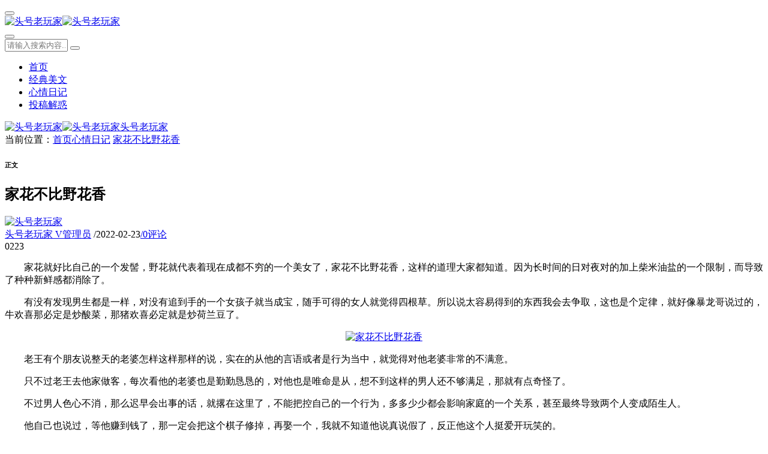

--- FILE ---
content_type: text/html; charset=utf-8
request_url: https://www.thlaowanjia.com/2481.html
body_size: 11153
content:
<!DOCTYPE html>
<html xml:lang="zh-CN" lang="zh-CN">
<head>
	<meta http-equiv="Content-Type" content="text/html; charset=utf-8" />
	<meta http-equiv="X-UA-Compatible" content="IE=edge, chrome=1" />
	<meta name="viewport" content="width=device-width,minimum-scale=1,initial-scale=1,viewport-fit=cover">
    <meta name="applicable-device" content="pc,mobile">
	<meta name="renderer" content="webkit" />
    <meta name="force-rendering" content="webkit" />
	<title>家花不比野花香 - 头号老玩家</title>
    <meta name="keywords" content="家花不比野花香" />
    <meta name="description" content="家花就好比自己的一个发髻，野花就代表着现在成都不穷的一个美女了，家花不比野花香，这样的道理大家都知道。因为长时间的日对夜对的加上柴米油盐的一个限制，而导致了种种新鲜感都消除了。..." />
    <meta name="author" content="头号老玩家">
	<meta property="og:type" content="article"/>
	<meta property="og:title" content="家花不比野花香" />
	<meta property="og:description" content="家花就好比自己的一个发髻，野花就代表着现在成都不穷的一个美女了，家花不比野花香，这样的道理大家都知道。因为长时间的日对夜对的加上柴米油盐的一个限制，而导致了种种新鲜感都消除了。..." />
	<meta property="og:image" content="https://www.thlaowanjia.com/zb_users/cache/thumbs/8d937511c956d22fc6ed63ac0f932dce-265-200-0.jpg" />
	<meta property="og:url" content="https://www.thlaowanjia.com/2481.html" />
	<meta property="og:release_date" content="2022-02-23T10:48:20" />
	<meta property="og:updated_time" content="2022-02-20T22:40:34" />
	<meta property="og:article:author" content="头号老玩家"/>
    <meta property="bytedance:published_time" content="2022-02-23T10:48:20+08:00" />
	<meta property="bytedance:updated_time" content="2022-02-20T22:40:34+08:00" />
	<script type="application/ld+json">{
	"@context": "https://ziyuan.baidu.com/contexts/cambrian.jsonld","@id": "https://www.thlaowanjia.com/2481.html","title": "家花不比野花香","images": ["https://www.thlaowanjia.com/zb_users/cache/thumbs/8d937511c956d22fc6ed63ac0f932dce-265-200-0.jpg"],"description": "家花就好比自己的一个发髻，野花就代表着现在成都不穷的一个美女了，家花不比野花香，这样的道理大家都知道。因为长时间的日对夜对的加上柴米油盐的一个限制，而导致了种种新鲜感都消除了。有没有发现男生都是一样，对没有追到手的一...","pubDate": "2022-02-23T10:48:20","upDate": "2022-02-20T22:40:34"}</script>
    <script type="application/ld+json">{"@context": "https://schema.org","@type": "article","headline": "家花不比野花香","mainEntityOfPage": "https://www.thlaowanjia.com/2481.html","image": "https://www.thlaowanjia.com/zb_users/cache/thumbs/8d937511c956d22fc6ed63ac0f932dce-265-200-0.jpg","datePublished": "2022-02-23T10:48:20+08:00","dateModified": "2022-02-20T22:40:34+08:00","author": [{"@type": "Person","name": "头号老玩家","url":"https://www.thlaowanjia.com/author-1.html"}]}</script>
	<script src="https://www.thlaowanjia.com/zb_users/theme/quietlee/script/jquery.min-3.6.1.js?v=173060"></script>
	<script src="https://www.thlaowanjia.com/zb_system/script/zblogphp.js?v=173060"></script>
	<script src="https://www.thlaowanjia.com/zb_system/script/c_html_js_add.php?hash=&v=173060"></script>
	<script src="https://www.thlaowanjia.com/zb_users/theme/quietlee/script/swiper.min.js"></script>
	<script src="https://www.thlaowanjia.com/zb_users/theme/quietlee/script/shield.js"></script>
	<link href="https://www.thlaowanjia.com/zb_users/theme/quietlee/style/libs/fancybox.css" media="all" rel="stylesheet" />
	<link href="https://www.thlaowanjia.com/zb_users/theme/quietlee/style/libs/font-awesome.min.css" rel="stylesheet">
	<link href="https://www.thlaowanjia.com/zb_users/theme/quietlee/style/style.css?v=2025-12-10" media="all" rel="stylesheet" />
	<link rel="alternate" type="application/rss+xml" href="https://www.thlaowanjia.com/feed.php" title="头号老玩家" />
	<link rel="shortcut icon" href="https://www.thlaowanjia.com/zb_users/upload/2021/12/202112181639837353872919.ico" type="image/x-icon">
	<style>.pjax_loading {position: fixed;top: 45%;left: 45%;display: none;z-index: 999999;width: 124px;height: 124px;background: url('https://www.thlaowanjia.com/zb_users/theme/quietlee/style/images/pjax_loading.gif') 50% 50% no-repeat;}.pjax_loading1 {position: fixed;top: 0;left: 0;z-index: 999999;display: none;width: 100%;height: 100%;background-color: #4c4c4c;opacity: .2}.meta-viewnums {display: none;}
.entry-meta-viewnums {display: none;}
#comment_count {display: none;}
.viewd {display: none;}
.search-warp {display: none;}
section#side_random.widget {display: none;}	</style>	<!--[if lt IE 9]><script src="https://cdn.staticfile.org/html5shiv/3.7.0/html5shiv.js"></script><![endif]-->
	<link href="https://www.thlaowanjia.com/zb_users/plugin/follow_nav_pro/font-awesome-4.7.0/css/font-awesome.min.css" type=text/css rel=stylesheet><style>.dibunav_pro{display: none;}
  @media screen and (max-width:1000px) {body{padding-bottom:56px;}.dibunav_pro{background:#fafafa;padding:7px 0 2px 0;width:100%;position:fixed;left:0;bottom:0;display:block;z-index:100;border-top:1px solid #dddddd;}.dibunav_pro ul{display:flex;}.dibunav_pro ul li{flex:1;text-align:center;list-style-type:none;margin:0px;padding:0px;}.dibunav_pro ul li span{display:block;color:#333;font-size:14px;line-height:20px;}.dibunav_pro a{color:#000;text-decoration:none;}.dibunav_pro *{padding:0;margin:0;list-style:none;font-weight:normal;}.dibunav_pro ul li i.fa{font-size:1.8em;}}</style>
</head>
<body class="home home-article">
<header class="top-header">
	<div class="top-bar">
		<div class="new-header container clearfix">
			<div class="top-bar-left header-nav fl" data-type="article" data-infoid="2">
				<div class="m-nav-header">
					<div class="m_nav-list"><button class="lines js-m-navlist" aria-label="导航"><i class="nav-bar"><span></span><span></span><span></span></i></button></div>
				</div>
				<div class="m-nav-logo">
					<a href="https://www.thlaowanjia.com/"><img src="https://www.thlaowanjia.com/zb_users/upload/2021/12/202112181639837319920928.png" alt="头号老玩家"><img class="night-logo" src="https://www.thlaowanjia.com/zb_users/upload/2021/12/202112181639837319920928.png" alt="头号老玩家"></a>
				</div>
				<div class="m-nav-search">
					<button id="m-nav-so" aria-label="搜索"><i class="fa fa-search"></i></button>
					<a title="夜间模式" class="at-night" href="javascript:switchNightMode()" target="_self"><i class="wb-switch"></i></a>
										<div class="mini-search">
						<form name="search" class="searchform" method="post" action="https://www.thlaowanjia.com/zb_system/cmd.php?act=search">
							<input class="searchInput" type="text" name="q" size="11" placeholder="请输入搜索内容..." value="" id="ls" />
							<button type="submit" class="btn-search dtb2" value=""><i class="fa fa-search"></i></button>
						</form>
					</div>
				</div>
				<aside class="mobile_aside mobile_nav">
					<div class="mobile-menu">
						<nav class="top-bar-navigation">
							<ul class="top-bar-menu nav-pills">
								<li class="navbar-item "><a href="https://www.thlaowanjia.com/" title="">首页</a></li><li class="navbar-item "><a href="https://www.thlaowanjia.com/jdmw.html" title="经典美文">经典美文</a></li><li class="navbar-item "><a href="https://www.thlaowanjia.com/xqrj.html" title="心情日记">心情日记</a></li><li class="navbar-item "><a href="https://www.thlaowanjia.com/tgjh.html" title="投稿解惑">投稿解惑</a></li>							</ul>
														<div id="sidebar-toggle" class="sidebar-toggle"><span></span></div>
						</nav>
					</div>
				</aside>
			</div>
			<div class="top-bar-right text-right fr">
				<div class="top-admin">
					<div class="login"></div>
					<a title="夜间模式" class="at-night" href="javascript:switchNightMode()" target="_self"><i class="wb-switch"></i></a>
									</div>
			</div>
		</div>
		<div class="container secnav clearfix">
			<div class="fav-subnav">
				<div class="top-bar-left pull-left navlogo">					<a href="https://www.thlaowanjia.com/" class="logo box">
						<img src="https://www.thlaowanjia.com/zb_users/upload/2021/12/202112181639837319920928.png" class="logo-light" id="logo-light" alt="头号老玩家"><img src="https://www.thlaowanjia.com/zb_users/upload/2021/12/202112181639837319920928.png" class="logo-dark d-none" id="logo-dark" alt="头号老玩家"><span class="sr-only">头号老玩家</span><b class="shan"></b></a>
									</div>				<div class="search-warp clearfix">
					<form name="search" method="post" action="https://www.thlaowanjia.com/zb_system/cmd.php?act=search">
						<div class="search-area">
							<input class="search-input" placeholder="搜索感兴趣的知识和文章" type="text" name="q">
													</div>
						<button class="showhide-search" type="submit"><i class="fa fa-search"></i>搜索一下</button>
					</form>
				</div>
			</div>
		</div>		<div id="percentageCounter"></div>
	</div>
</header><main id="article-main" class="site-main article-main container clearfix">
	<nav class="navcates place">
		当前位置：<i class="fa fa-home"></i><a href="https://www.thlaowanjia.com/">首页</a><i class="fa fa-angle-right"></i><a href="https://www.thlaowanjia.com/xqrj.html" title="查看 心情日记 分类中的全部文章">心情日记</a> <i class="fa fa-angle-right"></i><a href="https://www.thlaowanjia.com/2481.html" rel="bookmark" title="正在阅读家花不比野花香">家花不比野花香</a>	</nav>
	<div class="row clearfix">
		<div class="main fl">
					<article class="post single-post">
	<header class="entry-header page-header">
		<h6 class="place clearfix">
			<span class="nat_tit">正文</span>
			<div id="font-change" class="single-font fr">
			<span id="font-dec"><a href="#" title="减小字体"><i class="fa fa-minus-square-o"></i></a></span>
			<span id="font-int"><a href="#" title="默认字体"><i class="fa fa-font"></i></a></span>
			<span id="font-inc"><a href="#" title="增大字体"><i class="fa fa-plus-square-o"></i></a></span>
		  </div>
		</h6>
		<h1 class="entry-title page-title">家花不比野花香</h1>
		<div class="contimg"><a href="https://www.thlaowanjia.com/author-1.html"><img alt="头号老玩家" src="https://www.thlaowanjia.com/zb_users/avatar/0.png" class="avatar" height="35" width="35"></a></div>
		<div class="entry-meta contpost-meta">
			<a href="https://www.thlaowanjia.com/author-1.html">头号老玩家			<span class="autlv aut-1 vs">V</span><span class="autlv aut-1">管理员</span></a>
			<time title="2022年02月23日 10:48:20" datetime="2022年02月23日 10:48:20"><span class="separator">/</span>2022-02-23</time><span class="entry-meta-viewnums"><span class="separator">/</span>557阅读</span><a href="https://www.thlaowanjia.com/2481.html#comments"><span class="separator">/</span>0评论</a>		</div>
		<div class="postArticle-meta">
			<span class="entry-meta-time"><span class="month">02</span><span class="day">23</span></span>
		</div>
	</header>
			<div id="post-category" class="show_text post-category">
		<div class="entry-content clearfix">
			<p style="text-indent: 2em;">家花就好比自己的一个发髻，野花就代表着现在成都不穷的一个美女了，家花不比野花香，这样的道理大家都知道。因为长时间的日对夜对的加上柴米油盐的一个限制，而导致了种种新鲜感都消除了。</p><p style="text-indent: 2em;">有没有发现男生都是一样，对没有追到手的一个女孩子就当成宝，随手可得的女人就觉得四根草。所以说太容易得到的东西我会去争取，这也是个定律，就好像暴龙哥说过的，牛欢喜那必定是炒酸菜，那猪欢喜必定就是炒荷兰豆了。</p><p style="text-align: center"><a class="view-image" href="https://www.thlaowanjia.com/zb_users/upload/2022/01/202201141642140925337265.jpg" data-fancybox="gallery" title="家花不比野花香"><img class="ue-image" src="https://www.thlaowanjia.com/zb_users/upload/2022/01/202201141642140925337265.jpg" alt="家花不比野花香"></a></p><p style="text-indent: 2em;">老王有个朋友说整天的老婆怎样这样那样的说，实在的从他的言语或者是行为当中，就觉得对他老婆非常的不满意。</p><p style="text-indent: 2em;">只不过老王去他家做客，每次看他的老婆也是勤勤恳恳的，对他也是唯命是从，想不到这样的男人还不够满足，那就有点奇怪了。</p><p style="text-indent: 2em;">不过男人色心不消，那么迟早会出事的话，就撂在这里了，不能把控自己的一个行为，多多少少都会影响家庭的一个关系，甚至最终导致两个人变成陌生人。</p><p style="text-indent: 2em;">他自己也说过，等他赚到钱了，那一定会把这个棋子修掉，再娶一个，我就不知道他说真说假了，反正他这个人挺爱开玩笑的。</p><p style="text-indent: 2em;">只不过是最近发生的一点事情，令我慢慢的相信他一个说法，他说之前在店里上班的时候就忘记下微信了，手机收到了信息直接通过到电脑，刚好他老婆也在，就在电脑那里看到他的聊天信息。</p><p style="text-indent: 2em;">聊天信息大概的内容，就是他去泡一个女孩子，那女孩子也答应和他一个见面了，多多少少有点暧昧的情绪气氛在里面，他老婆当时看了就直接炸裂了。</p><p style="text-indent: 2em;">这也是非常正常的一个事情哪，有一个女人允许自己的一个男人，出去外面粘花野草了。对于这样的行为真的是有点可耻，至少老汪认为是这样子的。</p><p style="text-indent: 2em;">就算你觉得家花不比野花香，但你也不能玩出感情来，有事情想尝一下新鲜感可以用金钱去解决，玩感情的话，那无疑是玩火上身。当然啦，没有到特定的一个状况，他可能不会明误吧，反正我自己也提出了自己的一个看法，接不接受就是他的事情了。</p><div id="poster"></div><div id="load"></div>		</div>
					</div>
	<footer class="entry-footer">
		<div class="post-tags"><a href="https://www.thlaowanjia.com/tags-2218.html" rel="tag" title="查看标签为《家花不比野花香》的所有文章">家花不比野花香</a></div>		<div class="readlist ds-reward-stl">
									<div class="read_outer"><a class="read" href="javascript:;" title="阅读模式"><i class="fa fa-send"></i> 阅读</a></div>
			<div class="read_outer"><a class="comiis_poster_a" href="javascript:;" title="生成封面"><i class="fa fa-image"></i> 海报</a></div>
			<div id="mClick" class="mobile_click">
				<div class="share">					
					<div class="Menu-item"><a href="javascript:Share('tqq')"><i class="fa fa-qq"></i> QQ 分享</a></div>
					<div class="Menu-item"><a href="javascript:Share('sina')"><i class="fa fa-weibo"></i> 微博分享</a></div>
					<div class="Menu-item"><i class="fa fa-weixin"></i> 微信分享<img alt="微信扫一扫" src="https://www.thlaowanjia.com/zb_users/theme/quietlee/plugin/api.php?url=https://www.thlaowanjia.com/2481.html"></div>
				</div>
				<i class="fa fa-share" title="分享转发"></i> 分享
			</div>		</div>
	</footer>
</article>
<nav class="single-nav">	<div class="entry-page-prev j-lazy" style="background-image: url(https://www.thlaowanjia.com/zb_users/upload/2022/01/202201111641891848931409.jpg)">
		<a href="https://www.thlaowanjia.com/2476.html" title="早起只为碎银几两"><span>早起只为碎银几两</span></a>
		<div class="entry-page-info"><span class="pull-left">« 上一篇</span><span class="pull-right">2022-02-22</span></div>
	</div>
	<div class="entry-page-next j-lazy" style="background-image: url(https://www.thlaowanjia.com/zb_users/upload/2021/02/202102081612786866693796.jpg)">
		<a href="https://www.thlaowanjia.com/2486.html" title="对于古代的向往"><span>对于古代的向往</span></a>
		<div class="entry-page-info"><span class="pull-right">下一篇  »</span><span class="pull-left">2022-02-24</span></div>
	</div>
</nav>
<div id="promo-slot" class="related-slot"></div><div class="part-mor"><!--相关文章-->
	<h3 class="section-title"><span><i class="fa fa-rss-square"></i>相关阅读</span></h3>
	<ul class="section-cont-tags pic-box-list clearfix">
		<!--相关分类-->
				<li><a href="https://www.thlaowanjia.com/3890.html"><i class="pic-thumb"><img class="lazy" src="https://www.thlaowanjia.com/zb_users/cache/thumbs/f1e84e7e73c4df4f22f92e93ab83107d-265-200-0.jpg" alt="最文雅的骂人句子（优雅的骂人不吐脏字的句子）" title="最文雅的骂人句子（优雅的骂人不吐脏字的句子）"></i>
		<h3>最文雅的骂人句子（优雅的骂人不吐脏字的句子）</h3>
		<p><b class="datetime">2023-04-01</b><span class="viewd">1676 人在看</span></p>
		</a></li>
				<li><a href="https://www.thlaowanjia.com/3888.html"><i class="pic-thumb"><img class="lazy" src="https://www.thlaowanjia.com/zb_users/cache/thumbs/c05d379be095316dc1f19fa52d0185cd-265-200-0.jpg" alt="磁场特别干净的女人（提高磁场需要做到那几点）" title="磁场特别干净的女人（提高磁场需要做到那几点）"></i>
		<h3>磁场特别干净的女人（提高磁场需要做到那几点）</h3>
		<p><b class="datetime">2023-03-28</b><span class="viewd">1541 人在看</span></p>
		</a></li>
				<li><a href="https://www.thlaowanjia.com/3848.html"><i class="pic-thumb"><img class="lazy" src="https://www.thlaowanjia.com/zb_users/cache/thumbs/7b5e6c0acaa62c4578dc9f19ab8e1ef6-265-200-0.jpg" alt="男子睡卧铺打呼噜，女子被呼噜声吵得睡不着" title="男子睡卧铺打呼噜，女子被呼噜声吵得睡不着"></i>
		<h3>男子睡卧铺打呼噜，女子被呼噜声吵得睡不着</h3>
		<p><b class="datetime">2023-02-23</b><span class="viewd">1344 人在看</span></p>
		</a></li>
				<li><a href="https://www.thlaowanjia.com/3847.html"><i class="pic-thumb"><img class="lazy" src="https://www.thlaowanjia.com/zb_users/cache/thumbs/7e594e46dc2dc142db81c36d891f9138-265-200-0.jpg" alt="建议普通老百姓50岁退休，说说自己的看法" title="建议普通老百姓50岁退休，说说自己的看法"></i>
		<h3>建议普通老百姓50岁退休，说说自己的看法</h3>
		<p><b class="datetime">2023-02-23</b><span class="viewd">1874 人在看</span></p>
		</a></li>
			</ul>
</div>
<section id="comments">  
		<div id="comt-respond" class="commentpost">
	<h4>发表评论<span><a rel="nofollow" id="cancel-reply" href="#comment" style="display:none;"><small>取消回复</small></a></span></h4>
	<form id="frmSumbit" target="_self" method="post" action="https://www.thlaowanjia.com/zb_system/cmd.php?act=cmt&amp;postid=2481&amp;key=d320355005309e8ee877dce304b44640" >
	<input type="hidden" name="inpId" id="inpId" value="2481" />
	<input type="hidden" name="inpRevID" id="inpRevID" value="0" />
	<div class="comt-box">
		<div class="form-group liuyan form-name"><input type="text" name="inpName" id="inpName" class="text" value="访客" placeholder="昵称" size="28" tabindex="1" /></div>
		<div class="form-group liuyan form-email"><input type="text" name="inpEmail" id="inpEmail" class="text" value="" placeholder="邮箱" size="28" tabindex="2" /></div>
		<div class="form-group liuyan form-www"><input type="text" name="inpHomePage" id="inpHomePage" class="text" value="" placeholder="网址" size="28" tabindex="3" /></div>
	</div><!--verify-->
	<div id="comment-tools">
		<div class="tools_text">
			<textarea placeholder="" name="txaArticle" id="txaArticle" class="text input-block-level comt-area" cols="50" rows="4" tabindex="5"></textarea>
		</div>
	</div>
	<div class="psumbit">
		<div class="tools_title">
			<span class="com-title com-reply">快捷回复：</span>
			<a class="psumbit-kjhf" href="javascript:addNumber('')" title=""><i class="fa fa-thumbs-o-up"></i></a>
			<a class="psumbit-kjhf" href="javascript:addNumber('')" title=""><i class="fa fa-thumbs-o-down"></i></a>
			<a class="psumbit-kjhf" href="javascript:addNumber('')" title=""><i class="fa fa-heart"></i></a>
			<span class="com-title">表情：</span><a href="javascript:;" class="face-show"><i class="fa fa-smile-o"></i></a>
			<div id="ComtoolsFrame" class="ComtoolsFrame" style="display: none;"></div>
		</div>
		<input name="sumbit" type="submit" tabindex="6" value="提交" onclick="return zbp.comment.post()" class="button" />
		<div class="form-inpVerify"> 
			<div class="input-inpVerify">
				<input type="text" id="inpVerify" name="inpVerify" tabindex="4" placeholder="验证码">
				<div class="input-group-addon"><img src="https://www.thlaowanjia.com/zb_system/script/c_validcode.php?id=cmt" alt="验证码" class="verifyimg" onclick="javascript:this.src='https://www.thlaowanjia.com/zb_system/script/c_validcode.php?id=cmt&amp;tm='+Math.random();"/></div>
			</div>
		</div>	</div>
	</form>
</div><div class="commentlist"><!--评论输出-->
	<div class="comment-tab">
		<div class="come-comt">评论列表 <span id="comment_count">（暂无评论，<span style="color:#E1171B">557</span>人围观）</span></div>
	</div>
	<h2 class="comment-text-center"><i class="fa fa-frown-o"></i> 还没有评论，来说两句吧...</h2>
	<label id="AjaxCommentBegin"></label><!--评论输出结束-->		</div>	<span class="icon icon_comment" title="comment"></span>
</section>				</div>
		<aside class="side fr mside">
						
<section class="widget" id="side_random">
<h3 class="widget-title"><i class="fa fa-side_random"></i><span>随便看看</span></h3>
<div class="r-item-btn"><i class="fa fa-circle-o-notch"></i>换一换</div><ul class="widget-box side_random"></ul>
</section>		</aside>
	</div>
<script>//分享代码
function Share(pType){
	var pTitle = "家花不比野花香"; //待分享的标题
	var pImage = "https://www.thlaowanjia.com/zb_users/cache/thumbs/8d937511c956d22fc6ed63ac0f932dce-265-200-0.jpg"; //待分享的图片
	var pContent = "家花就好比自己的一个发髻，野花就代表着现在成都不穷的一个美女了，家花不比野花香，这样的道理大家都知道。因为长时间的日对夜对的加上柴米油盐的一个限制，而导致了..."; //待分享的内容
	var pUrl = window.location.href; //当前的url地址
	var pObj = jQuery("div[class='yogo_hc']").find("h4");
	if(pObj.length){ pTitle = pObj.text();}
	var pObj = jQuery("div[class='yogo_hcs']").find("em");
	if(pObj.length){ pContent = pObj.text();  }
	var pObj = jQuery("div[class='con_cons']").find("img");
	if(pObj.length){ pImage = jQuery("div[class='con_cons']").find("img",0).attr("src"); }
	shareys(pType, pUrl, pTitle,pImage, pContent);
}
function shareys(a, c, b, e, d) {
    switch (a) {
    case "sina":
        c = "//service.weibo.com/share/share.php?title\x3d" + encodeURIComponent("\u300c" + b + "\u300d" + d + "\u9605\u8bfb\u8be6\u60c5" + c) + "\x26pic\x3d" + e +"&appkey=&searchPic=true";
        window.open(c);
        break;
    case "tqq":
        c = "//connect.qq.com/widget/shareqq/index.html?url\x3d" + encodeURIComponent(c) + "\x26title\x3d" + encodeURIComponent(b) + "\x26pics\x3d" + e;
        window.open(c);
        break;
    case "qzone":
        c = "//sns.qzone.qq.com/cgi-bin/qzshare/cgi_qzshare_onekey?url\x3d" + encodeURIComponent(c) + "\x26title\x3d" + encodeURIComponent(b) + "\x26site\x3d\x26pics\x3d" + encodeURIComponent(e) + "\x26desc\x3d" + encodeURIComponent(d) + "\x26summary\x3d" + encodeURIComponent(d);
        window.open(c)
    }
};
</script><script src="https://www.thlaowanjia.com/zb_users/theme/quietlee/plugin/js/html2canvas.min.js"></script>
<script src="https://www.thlaowanjia.com/zb_users/theme/quietlee/plugin/js/common.js"></script>
<script>
	var poster_open = 'on';
	var txt1 = '长按识别二维码查看详情';
	var txt2 = '头号老玩家';
    var comiis_poster_start_wlat = 0;
	var comiis_rlmenu =  1;
	var comiis_nvscroll =  0;
    var comiis_poster_time_baxt;
    $(document).ready(function(){
        $(document).on('click', '.comiis_poster_a', function(e) {
            show_comiis_poster_ykzn();
        });
    });
    function comiis_poster_rrwz(){
        setTimeout(function(){
            html2canvas(document.querySelector(".comiis_poster_box_img"), {scale:2,useCORS:true}).then(canvas => {
                var img = canvas.toDataURL("image/jpeg", .9);
                document.getElementById('comiis_poster_images').src = img;
                $('.comiis_poster_load').hide();
                $('.comiis_poster_imgshow').show();
            });
        }, 100);
    }
    function show_comiis_poster_ykzn(){
        if(comiis_poster_start_wlat == 0){
            comiis_poster_start_wlat = 1;
            popup.open('<img src="https://www.thlaowanjia.com/zb_users/theme/quietlee/plugin/img/imageloading.gif" class="comiis_loading">');
			var url = window.location.href.split('#')[0];
			url = encodeURIComponent(url);
            var html = '<div id="comiis_poster_box" class="comiis_poster_nchxd">\n' +
                '<div class="comiis_poster_box">\n' +
                '<div class="comiis_poster_okimg">\n' +
                '<div style="padding:150px 0;" class="comiis_poster_load">\n' +
                '<div class="loading_color">\n' +
                '  <span class="loading_color1"></span>\n' +
                '  <span class="loading_color2"></span>\n' +
                '  <span class="loading_color3"></span>\n' +
                '  <span class="loading_color4"></span>\n' +
                '  <span class="loading_color5"></span>\n' +
                '  <span class="loading_color6"></span>\n' +
                '  <span class="loading_color7"></span>\n' +
                '</div>\n' +
                '<div class="comiis_poster_oktit">正在生成海报, 请稍候</div>\n' +
                '</div>\n' +
                '<div class="comiis_poster_imgshow" style="display:none">\n' +
                '<img src="" class="vm" id="comiis_poster_images">\n' +
                '<div class="comiis_poster_oktit">↑长按上图保存图片分享</div>\n' +
                '</div>\n' +
                '</div>\n' +
                '<div class="comiis_poster_okclose"><a href="javascript:;" class="comiis_poster_closekey"><img src="https://www.thlaowanjia.com/zb_users/theme/quietlee/plugin/img/poster_okclose.png" class="vm"></a></div>\n' +
                '</div>\n' +
                '<div class="comiis_poster_box_img">\n' +
                '<div class="comiis_poster_img"><div class="img_time">23<span>2022/02</span></div><img src="https://www.thlaowanjia.com/zb_users/cache/thumbs/8d937511c956d22fc6ed63ac0f932dce-265-200-0.jpg" class="vm" id="comiis_poster_image"></div>\n' +
                '<div class="comiis_poster_tita">家花不比野花香</div>\n' +
                '<div class="comiis_poster_txta">家花就好比自己的一个发髻，野花就代表着现在成都不穷的一个美女了，家花不比野花香，这样的道理...</div><div class="comiis_poster_x guig"></div>\n' +
                '<div class="comiis_poster_foot">\n' +
                '<img src="https://www.thlaowanjia.com/zb_users/theme/quietlee/plugin/api.php?url='+url+'" class="kmewm fqpl vm">\n' +
                '<img src="https://www.thlaowanjia.com/zb_users/theme/quietlee/plugin/img/poster_zw.png" class="kmzw vm"><span class="kmzwtip">'+txt1+'<br>'+txt2+'</span>\n' +
                '</div>\n' +
                '</div>\n' +
                '</div>';
            if(html.indexOf("comiis_poster") >= 0){
                comiis_poster_time_baxt = setTimeout(function(){
                    comiis_poster_rrwz();
                }, 5000);
                $('body').append(html);
                $('#comiis_poster_image').on('load',function(){
                    clearTimeout(comiis_poster_time_baxt);
                    comiis_poster_rrwz();
                });
                popup.close();
                setTimeout(function() {
                    $('.comiis_poster_box').addClass("comiis_poster_box_show");
                    $('.comiis_poster_closekey').off().on('click', function(e) {
                        $('.comiis_poster_box').removeClass("comiis_poster_box_show").on('webkitTransitionEnd transitionend', function() {
                            $('#comiis_poster_box').remove();
                            comiis_poster_start_wlat = 0;
                        });
                        return false;
                    });
                }, 60);
            }
        }
    }
    var new_comiis_user_share, is_comiis_user_share = 0;
    var as = navigator.appVersion.toLowerCase(), isqws = 0;
    if (as.match(/MicroMessenger/i) == "micromessenger" || as.match(/qq\//i) == "qq/") {
        isqws = 1;
    }
    if(isqws == 1){
        if(typeof comiis_user_share === 'function'){
            new_comiis_user_share = comiis_user_share;
            is_comiis_user_share = 1;
        }
        var comiis_user_share = function(){
            if(is_comiis_user_share == 1){
                isusershare = 0;
                new_comiis_user_share();
                if(isusershare == 1){
                    return false;
                }
            }
            isusershare = 1;
            show_comiis_poster_ykzn();
            return false;
        }
    }
</script>
</main>
<footer class="site-footer footer">
	<div class="site-info clearfix">
		<div class="container">
			<div class="footer-left"><!--底部左边-->
				<div class="footer-l-top clearfix">
					学习提升认知分享生活有用知识				</div>
				<div class="footer-l-btm">
					<p class="top-text">Copyright<i class="fa fa-copyright"></i>2021<a href="https://www.thlaowanjia.com">头号老玩家</a>版权所有. 安全运行<span id="iday"></span>天 <script>function siteRun(d){var nowD=new Date();return parseInt((nowD.getTime()-Date.parse(d))/24/60/60/1000)} document.getElementById("iday").innerHTML=siteRun("2021/02/12");</script></p>
					<p class="jubao"></p>
					<p class="btm-text"><a class="ico-ico" href="http://beian.miit.gov.cn" rel="nofollow" target="_blank" rel="nofollow" title="粤ICP备2021015419号-1"><img src="/zb_users/theme/quietlee/style/images/icp.png" alt="粤ICP备2021015419号-1">粤ICP备2021015419号-1</a>					<span class="rt-times">运行时长：0.988秒</span><span class="rt-sql">查询信息：16 次</span><script>
var _hmt = _hmt || [];
(function() {
  var hm = document.createElement("script");
  hm.src = "https://hm.baidu.com/hm.js?056892f116c7bd7cf3abba3b0c8a53ea";
  var s = document.getElementsByTagName("script")[0]; 
  s.parentNode.insertBefore(hm, s);
})();
</script></p>
				</div>
			</div>
			<div class="footer-right"><!--底部右边-->
				<div class="wxcode"><img alt="微信扫一扫" src="https://www.thlaowanjia.com/zb_users/upload/2021/12/202112201640001337780391.png"></div>
			</div>		</div>
	</div>
	<div id="backtop" class="backtop">
		<div class="bt-box top"><i class="fa fa-angle-up fa-2x"></i></div>
		<div class="bt-box bt-comments"><a href="https://www.thlaowanjia.com/2481.html#comments" target="_self" title="发表评论"><i class="fa fa-comment fa-2x"></i></a></div>
		<div class="bt-box bottom"><i class="fa fa-angle-down fa-2x"></i></div>
	</div>
	<script src="https://www.thlaowanjia.com/zb_users/theme/quietlee/script/jquery.pjax.js"></script>
    <script src="https://www.thlaowanjia.com/zb_users/theme/quietlee/script/custom.js?v=2025-12-10"></script>
	<script src="https://www.thlaowanjia.com/zb_users/theme/quietlee/script/jquery.lazy.js"></script>
	<script src="https://www.thlaowanjia.com/zb_users/theme/quietlee/script/fancybox.js"></script>
	<div class="dibunav_pro"><ul><li><a rel="nofollow" href="https://www.thlaowanjia.com/"><span><i class="fa fa-home"></i></span><span>首页</span></a>
                </li><li><a rel="nofollow" href="https://www.thlaowanjia.com/2714.html"><span><i class="fa fa-rmb"></i></span><span>赚钱软件</span></a>
                </li><li><a rel="nofollow" href="https://www.thlaowanjia.com/ywbd.html"><span><i class="fa fa-question-circle"></i></span><span>有问必答</span></a>
                </li></ul></div>
<link rel="stylesheet" href="https://www.thlaowanjia.com/zb_users/plugin/Y_Link/css/style.css" type="text/css" media="all">
<script src="https://www.thlaowanjia.com/zb_users/plugin/Y_Link/js/link.js"></script>
<script type="text/javascript" src="https://www.thlaowanjia.com/zb_users/theme/quietlee/script/qqinfo.js"></script></footer></body>
</html><script src="https://www.thlaowanjia.com/zb_users/plugin/YrActivityLink/script/links.js"></script>
    <script>
      (() => {
        function yrSwiperDanmuInit() {
          new Swiper(".yr-app-item .yr-swiper-danmu-container", {
            autoplay: {
              disableOnInteraction: false,
              delay: 0,
            },
            autoplayDisableOnInteraction: false,
            slidesPerView: 2,
            speed: 4000,
            loop: true,
            observer: true,
            observeParents: true
          });
        }
        if (typeof window.Swiper === "undefined") {
          const scriptEle = document.createElement("script");
          scriptEle.src = "https://www.thlaowanjia.com/zb_users/plugin/YrActivityLink/script/swiper.min.js";
          scriptEle.onload = yrSwiperDanmuInit;
          document.body.appendChild(scriptEle);
        } else {
          yrSwiperDanmuInit();
          if (window.MutationObserver) {
            const observer = new MutationObserver(function (mrs) {
              mrs.forEach((i) => {
                const { addedNodes } = i;
                addedNodes.forEach((j) => {
                  if (
                    j?.classList?.contains("yr-app-list") &&
                    j.querySelector(".yr-swiper-danmu-container")
                  ) {
                    yrSwiperDanmuInit();
                  }
                });
              });
            });
            observer.observe(document.body, {
              childList: true,
              subtree: true,
            });
          }          
        }
      })();    
    </script>
  <link rel="stylesheet" href="https://www.thlaowanjia.com/zb_users/plugin/YrActivityLink/style/yr-app-list.css"/><link rel="stylesheet" href="https://www.thlaowanjia.com/zb_users/plugin/YrActivityLink/ajax.php?act=customPluginStyles"/><!--987.96 ms , 16 queries , 4661kb memory , 0 error-->